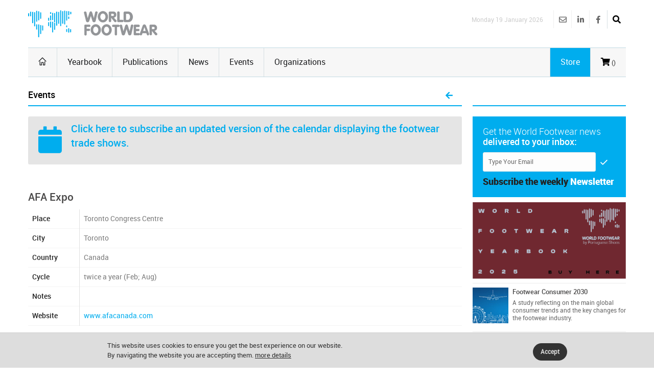

--- FILE ---
content_type: text/html
request_url: https://www.worldfootwear.com/events/afa-expo-toronto-canada/4016.html
body_size: 25525
content:
<!DOCTYPE html><!--[if (gte IE 10)|!(IE)]><!--><html xmlns="http://www.w3.org/1999/xhtml" lang="en-US"><!--<![endif]--><head><meta charset="utf-8"><title> AFA Expo - Aug 20-Aug 22, 2023 - Toronto/Canada </title><meta name="keywords" content="worldfootwear, world footwear,  events, AFA Expo, Toronto, Canada" /><meta name="description" content="Aug 20, 2023 AFA Expo Toronto, Canada" /><meta name="robots" content="index, follow" /><meta name="author"  content="World Footwear" /><meta name="copyright" content="Copyright | World Footwear" /><meta name="developer" content="http://www.saltoalto.pt" /><meta name="viewport" content="width=device-width, initial-scale=1, maximum-scale=1" /><link rel="stylesheet" type="text/css" href="/css/jquery.fancybox.css"/><link rel="stylesheet" type="text/css" href="/css/style.css"/><link rel="stylesheet" type="text/css" href="/css/icons.css" media="screen" /><link rel="stylesheet" type="text/css" href="/css/responsive.css" media="screen" /><link rel="stylesheet" type="text/css" href="/css/saltoalto.css" /><link rel="stylesheet" type="text/css" href="/css/notifino.css" /><link rel="stylesheet" type="text/css" href="/css/w3.css" /><link rel="stylesheet" type="text/css" href="/css/fontawesome.css" /><link rel="stylesheet" type="text/css" href="/css/solid.css" /><link rel="stylesheet" type="text/css" href="/css/brands.css" /><link rel="stylesheet" type="text/css" href="/css/regular.css" /><link href="/media/images/favicon/favicon.ico" type="image/x-icon" rel="shortcut icon"/><link href="https://www.worldfootwear.com/media/images/favicon/favicon.ico" type="image/x-icon" rel="shortcut icon"/><script  async defer src="/js/saltoalto.js"></script>

<!-- Google tag (gtag.js) -->
<script async src="https://www.googletagmanager.com/gtag/js?id=G-QT64CZPCN5"></script>
<script>
  window.dataLayer = window.dataLayer || [];
  function gtag(){dataLayer.push(arguments);}
  gtag('js', new Date());

  gtag('config', 'G-QT64CZPCN5');
</script>
<!-- Google Tag Manager -->
<script>(function(w,d,s,l,i){w[l]=w[l]||[];w[l].push({'gtm.start':
new Date().getTime(),event:'gtm.js'});var f=d.getElementsByTagName(s)[0],
j=d.createElement(s),dl=l!='dataLayer'?'&l='+l:'';j.async=true;j.src=
'https://www.googletagmanager.com/gtm.js?id='+i+dl;f.parentNode.insertBefore(j,f);
})(window,document,'script','dataLayer','GTM-T3ZH9H');</script>
<!-- End Google Tag Manager --></head><body><!-- Google Tag Manager (noscript) -->
<noscript><iframe src="https://www.googletagmanager.com/ns.html?id=GTM-T3ZH9H"
height="0" width="0" style="display:none;visibility:hidden"></iframe></noscript>
<!-- End Google Tag Manager (noscript) -->


<script type="text/javascript">
function back_page(){
	window.history.back();
}	


</script>

<!-- Este script é necessário para a barra de pesquisa-->
<script type="text/javascript" src="/js/jquery.min.js"></script>

<div id="logo_smartphone"><a href="https://www.worldfootwear.com"><img src="/media/images/logos/logo_wf_mobile.png" alt="World Footwear"></a></div>
<!-- /logo smartphone -->
<div id="layout" class="full">
<div class="row clearfix">

</div>

<header id="header">


    
  <div class="b_head" style="clear:left;">
    <div class="row clearfix">
      <div class="logo"><a href="https://www.worldfootwear.com"><img src="/media/images/logos/logo.png" alt="World Footwear" title="World Footwear"></a></div>
      <div class="right_bar">
	<div class="social social_head">
	
    
    
    <div class="search">
     <div class="search_icon"><i class="fas fa-search bottomtip"></i></div>
      <div class="s_form">
        <form action="https://www.worldfootwear.com/search.asp" id="search" method="get">
          <input id="inputhead" name="search" type="text" onfocus="if (this.value=='Start Searching...') this.value = '';" onblur="if (this.value=='') this.value = 'Start Searching...';" value="Start Searching..." placeholder="Start Searching ...">
        <button class="button-submit-search" type="submit" style="background:none"><i class="fas fa-search fa-2x"></i></button>
      </form>
    </div>
  </div>
    
    
    
    
		<a href="https://www.facebook.com/worldfootwear" target="_blank" class="bottomtip" title="Facebook | World Footwear"><i class="fab fa-facebook-f"></i></a>
		
		<a href="https://www.linkedin.com/company/world-footwear" target="_blank" class="bottomtip" title="Linkedin | World Footwear"><i class="fab fa-linkedin-in"></i></a>
		
		<a href="https://www.worldfootwear.com/world-footwear-newsletter.html" class="bottomtip" title="Newsletter | World Footwear"><i class="far fa-envelope"></i></a>
		<br>
 	
 	</div>
 	
 	
 	<span id="date_time">Monday 19 January 2026</span>
 	
 	
 	<!-- /date -->
</div> </div>
  </div>
  
  <div class="row clearfix">
    <div class="sticky_true">
      <div class="c_head clearfix"> <nav>
  <ul class="sf-menu">
    <li class="current colordefault home_class"><a href="https://www.worldfootwear.com"><i class="icon-home"></i></a></li>
    <li class="color3"><a href="/yearbook.html">Yearbook</a></li>
    <li class="color3"><a href="/publications.html" class="random_post bottomtip colorpublications">Publications</a>  </li>    
    <li class="color3" id="news"><a href="https://www.worldfootwear.com/news/world-footwear-news.html">News</a></li>
    <li class="color3"><a href="/events.html">Events</a></li>
    <li class="color3 border-right-none"><a href="/organizations.html">Organizations</a></li>
	  <li class="color3 hide-desktop"><a href="/store.html">Store</a></li>
  </ul>
  <!-- /menu --></nav>
<!-- /nav --> 

 <div class="right_icons">

	
	 
	
   
   <a href="/showcart.html"> <i class="fas fa-shopping-cart"></i><span class="shoppingcardnumber">
 ()</span></a>
    
   
	 
     <a class="random_post bottomtip colorstore hide-mobile" href="/store.html"><span class="label-store">Store</span></a>
	  <a class="random_post bottomtip hide-desktop" href="/search"><span class="label-store"><i class="fas fa-search bottomtip"></i></span></a>
 	      
   <!--LINK QUANDO LOGADO-->
   
   
     
   
   
    
</div>
<!-- /right icons --> </div>
     </div>
    </div>
 </header>

 
<div class="page-content">
	<div class="row clearfix">
    	<div class="grid_9 alpha mt-mobile">
<div class="grid_12 alpha posts">

<div class="title colordefault">
<a name="list_events" id="list_events"></a>
	<h4>Events</h4><a href="javascript:back_page();" class="cart" title="Back to Events list"><i class="fa fa-arrow-left" aria-hidden="true"></i></a></div>


<div class="ads_widget clearfix mb30">
   <ul class="small_posts banner-content">
     <li class="clearfix">
     
     	         
        
     
     
	<a class="s_thumb height" href="https://www.worldfootwear.com/advertising/?t=world-footwear-public-calendar&id=89" rel="nofollow" target="_blank"><i class="fa fa-calendar banner-calendar" aria-hidden="true"></i> </a>
                									
         <h2 class="title-banner-calendar">
		 <a href="https://www.worldfootwear.com/advertising/?t=world-footwear-public-calendar&id=89" style="color:#00adee" target="_blank" onclick="ga('send', 'event', 'link', 'click', 'Events Pag advertising 89');"><a href=" 	  http://www.worldfootwear.com/advertising/?id=89" title="" target="_blank">Click here</a> to subscribe an updated version of the calendar displaying the footwear trade shows.<br></a></h2>
         
		    
         
       </li>
   </ul>
</div>

<div><h1>AFA Expo  </h1><table width="100%" cellpadding="0" cellspacing="0" class="table"> <tr><td width="100" class="bb"><strong>Place</strong></td><td class="bb"><div> Toronto Congress Centre </div></td></tr><tr><td class="bb"><strong>City</strong></td><td class="bb">Toronto </td></tr><tr><td class="bb"><strong>Country</strong></td><td class="bb">Canada </td></tr></table><table width="100%" cellpadding="0" cellspacing="0" class="table"> <tr><td width="100" class="bb"><strong>Cycle</strong></td><td class="bb">  twice a year (Feb; Aug) </td></tr><tr> <td class="bb"><strong>Notes</strong></td> <td class="bb"> <div><br></div> </td></tr><tr><td class="bb" width="100"><strong>Website</strong></td><td class="bb"><a href="http://www.afacanada.com " target="_blank" class="color-blue">www.afacanada.com</a></td></tr></table></div><br /><br /><h2 class="title colordefault">Next editions </h2><ul class="small_posts">

    
    
	 <li class="clearfix">
			           
			<a href="/media/events/icalendar/ical5311.ics" target="_blank" class="s_thumb"><i class="fa fa-calendar color-blue" aria-hidden="true"></i></a>
          
          <span class="color-blue">Feb 8-Feb 10, 2026</span> <span class="mii">AFA Expo </span></p>

	<div class="mti_i"></div><span><br></span>
	    </li>
    
    
            <script type="application/ld+json">
        {
        "@context": "http://schema.org",
      "@type" : "Event",
      "name" : "AFA Expo",
      "startDate" : "2026-02-08",
      "endDate" : "2026-02-10",
	  "eventStatus": "EventScheduled",
	    "description" : "AFA Expo | Feb 8-Feb 10, 2026 |  ",
	  "image": "https://www.worldfootwear.com/media/images/logos/logo.png",
	  "url": "https://www.worldfootwear.com/events/afa-expo_canada_feb_8_2026/5311.html",
      "location" : {
        "@type" : "Place",
        "sameAs" : "https://www.worldfootwear.com/events/afa-expo_canada_feb_8_2026/5311.html",
        "name" : "AFA Expo",
        "address" : {
          "@type" : "PostalAddress",
          "streetAddress" : "Toronto Congress Centre",
          "addressLocality" : "",
          "addressRegion" : "",
          "postalCode" : "" }

      }
	}
    </script>
    
    
    

    
    
	 <li class="clearfix">
			           
			<a href="/media/events/icalendar/ical5312.ics" target="_blank" class="s_thumb"><i class="fa fa-calendar color-blue" aria-hidden="true"></i></a>
          
          <span class="color-blue">Aug 11-Aug 13, 2026</span> <span class="mii">AFA Expo </span></p>

	<div class="mti_i"></div><span><br></span>
	    </li>
    
    
            <script type="application/ld+json">
        {
        "@context": "http://schema.org",
      "@type" : "Event",
      "name" : "AFA Expo",
      "startDate" : "2026-08-11",
      "endDate" : "2026-08-13",
	  "eventStatus": "EventScheduled",
	    "description" : "AFA Expo | Aug 11-Aug 13, 2026 |  ",
	  "image": "https://www.worldfootwear.com/media/images/logos/logo.png",
	  "url": "https://www.worldfootwear.com/events/afa-expo_canada_aug_11_2026/5312.html",
      "location" : {
        "@type" : "Place",
        "sameAs" : "https://www.worldfootwear.com/events/afa-expo_canada_aug_11_2026/5312.html",
        "name" : "AFA Expo",
        "address" : {
          "@type" : "PostalAddress",
          "streetAddress" : "Toronto Congress Centre",
          "addressLocality" : "",
          "addressRegion" : "",
          "postalCode" : "" }

      }
	}
    </script>
    
    
    
	</ul>
    
    
    <div class="clear"></div>
	<ul class="small_posts"><h2 class="title colordefault">Previous editions</h2><li class="clearfix"><span class="s_thumb color-blue" href="https://www.worldfootwear.com/events/afa-expo_canada_aug_11_2026/5312.html"> Aug 12-Aug 14, 2025</span><span>AFA Expo </span><li class="clearfix"><span class="s_thumb color-blue" href="https://www.worldfootwear.com/events/afa-expo_canada_aug_11_2026/5312.html"> Jan 28-Jan 30, 2025</span><span>AFA Expo </span><li class="clearfix"><span class="s_thumb color-blue" href="https://www.worldfootwear.com/events/afa-expo_canada_aug_11_2026/5312.html"> Aug 18-Aug 20, 2024</span><span>AFA Expo </span><li class="clearfix"><span class="s_thumb color-blue" href="https://www.worldfootwear.com/events/afa-expo_canada_aug_11_2026/5312.html"> Feb 11-Feb 13, 2024</span><span>AFA Expo </span><li class="clearfix"><span class="s_thumb color-blue" href="https://www.worldfootwear.com/events/afa-expo_canada_aug_11_2026/5312.html"> Aug 20-Aug 22, 2023</span><span>AFA Expo </span></ul><div class="clear"></div><br /><ul class="small_posts clearfix"><h2 class="title colordefault">Related Organizations</h2><li class="clearfix"><div class="blue-arrow"><i class="fa fa-angle-right color-blue" style="font-size:18px" aria-hidden="true" ></i></div><h3><a href="https://www.worldfootwear.com/organizations/montreal-leather-craft-centre/735.html">  Montreal Leather Craft Centre</a></h3></li><li class="clearfix"><div class="blue-arrow"><i class="fa fa-angle-right color-blue" style="font-size:18px" aria-hidden="true" ></i></div><h3><a href="https://www.worldfootwear.com/organizations/llha-luggage-leathergoods-handbags-accessories-association-of-canada/628.html">  LLHA - Luggage, Leathergoods, Handbags & Accessories Association of Canada</a></h3></li><li class="clearfix"><div class="blue-arrow"><i class="fa fa-angle-right color-blue" style="font-size:18px" aria-hidden="true" ></i></div><h3><a href="https://www.worldfootwear.com/organizations/retail-council-of-canada/530.html">  Retail Council of Canada</a></h3></li><li class="clearfix"><div class="blue-arrow"><i class="fa fa-angle-right color-blue" style="font-size:18px" aria-hidden="true" ></i></div><h3><a href="https://www.worldfootwear.com/organizations/twoten-foundation-of-canada-/529.html">  Two/Ten Foundation of Canada  </a></h3></li><li class="clearfix"><div class="blue-arrow"><i class="fa fa-angle-right color-blue" style="font-size:18px" aria-hidden="true" ></i></div><h3><a href="https://www.worldfootwear.com/organizations/bata-shoe-museum/428.html">  Bata Shoe Museum</a></h3></li><li class="clearfix"><div class="blue-arrow"><i class="fa fa-angle-right color-blue" style="font-size:18px" aria-hidden="true" ></i></div><h3><a href="https://www.worldfootwear.com/organizations/western-canadian-shoe-association/339.html">  Western Canadian Shoe Association</a></h3></li><li class="clearfix"><div class="blue-arrow"><i class="fa fa-angle-right color-blue" style="font-size:18px" aria-hidden="true" ></i></div><h3><a href="https://www.worldfootwear.com/organizations/smac-shoe-manufacturers-association-of-canada/338.html">  SMAC - Shoe Manufacturers Association of Canada</a></h3></li></ul>						

</div><!-- end grid9 -->
</div>

<div class="grid_3 omega alpha sidebar sidebar_a">
  <div class="widget omega alpha">
    <div class="title">
      <h4>&nbsp;</h4>
    </div>
  </div>


<div style="clear:both"></div>
<div class="widget newsletter">

<!--id="newsletters"-->

	<p>Get the World Footwear news<br><strong class="white">delivered to your inbox:</strong> </p>
		<form method="post"  action="https://www.worldfootwear.com/newsletter/subscribe/">
            <input type="hidden" name="url_retorno" value="https://www.worldfootwear.com/events.asp?t=afa-expo-toronto-canada&id=4016" />
    		<input type="hidden" name="tipo" value="s" />

			<input name="email" type="email" required class="newsletter-right-input" id="email" placeholder="Type Your Email" onfocus="if (this.value=='Type Your Email') this.value = '';" onblur="if (this.value=='') this.value = 'Type Your Email';" value="Type Your Email">
			<button class="button" type="submit"><i class="icon-checkmark"></i></button>
		</form>
    
    <p class="mti"><strong class="txttop">Subscribe the  weekly</strong> <strong class="txtbottom">Newsletter</strong></p>
</div>
<!-- /widget -->	

<div class="widget">
     <div class="ads_widget clearfix">
          <ul class="small_posts">


<li class="pb clearfix">

<a href="https://www.worldfootwear.com/advertising/?t=banner-world-footwear-2025-buy-here&id=281" target="_blank" title="Banner World Footwear 2025 Buy Here"><img src="/media/advertising/WF_281.png" alt="Banner World Footwear 2025 Buy Here" width="300"/></a>
	<li>
	

<li class="pb clearfix">

<a class="s_thumb" href="https://www.worldfootwear.com/advertising/?t=footwear-consumer-2030&id=90" target="_blank" title="Footwear Consumer 2030"><img width="70" height="70" src="/media/advertising/WF_90.jpg" alt="Footwear Consumer 2030"></a><h3><a href="https://www.worldfootwear.com/advertising/?t=footwear-consumer-2030&id=90" target="_blank">Footwear Consumer 2030</a></h3><p class="wfevents-decription">A study reflecting on the main global consumer trends and the key changes for the footwear industry.<br></p>
	<li>
	

<li class="pb clearfix">

<a class="s_thumb" href="https://www.worldfootwear.com/advertising/?t=world-footwear-public-calendar&id=89" target="_blank" title="World Footwear Public Calendar"><img width="70" height="70" src="/media/advertising/WF_89.jpg" alt="World Footwear Public Calendar"></a><h3><a href="https://www.worldfootwear.com/advertising/?t=world-footwear-public-calendar&id=89" target="_blank">World Footwear Public Calendar</a></h3><p class="wfevents-decription"><a href=" 	  http://www.worldfootwear.com/advertising/?id=89" title="" target="_blank">Click here</a> to subscribe an updated version of the calendar displaying the footwear trade shows.<br></p>
	<li>
	

<li class="pb clearfix">

<a href="https://www.worldfootwear.com/advertising/?t=portuguese-shoes-2023&id=218" target="_blank" title="Portuguese Shoes 2023"><img src="/media/advertising/WF_218.jpg" alt="Portuguese Shoes 2023" width="300"/></a>
	<li>
	
		<li class="pb clearfix">

        <a href="https://www.worldfootwear.com/advertising/?t=euro-shoes-2024-2025-fourth-banner&id=286" target="_blank"><img src="/media/advertising/WF_286.png" alt="Euro Shoes 2024-2025 Fourth Banner" width="300"/></a>      
    	<li>
	 
    
</ul>
						</div>
                   </div><!-- /widget -->

<div class="widget">
  <h1 style="display:none">Next Events</h1>
  <div class="title titulo_blocos">Next Events</div>
  <div class="small_slider_hots owl-carousel owl-theme" style="border:0;">
    
    <div class="item clearfix">
      <ul class="small_posts">
        
      
      <script type="application/ld+json">
      {
      "@context": "http://schema.org",
      "@type" : "Event",
      "name" : "Preview Women",
      "startDate" : "2026-01-19",
      "endDate" : "2026-01-19",
      "description" : "Preview Women | Jan 19-Jan 19, 2026 | Nieuwegein - Netherlands ",
	  "image": "https://www.worldfootwear.com/media/images/logos/logo.png",
	  "url": "https://www.worldfootwear.com/events/preview-women-netherlands-jan-19-2026/5323.html",
      "location" : {
        "@type" : "Place",
        "sameAs" : "https://www.worldfootwear.com/events/preview-women-netherlands-jan-19-2026/5323.html",
        "name" : "Preview Women",
        "address" : {
          "@type" : "PostalAddress",
          "streetAddress" : "Toronto Congress Centre",
          "addressLocality" : "",
          "addressRegion" : "",
          "postalCode" : "" }
      }
	}
    </script>
        <li class="clearfix">
          <a class="s_thumb" href="https://www.worldfootwear.com/events/preview-women-netherlands-jan-19-2026/5323.html" onclick="ga('send', 'event', 'Cliques numa Feira','Click', 'preview-women-netherlands-jan-19-2026 ID_5323');">
            <div class="calendar_day_events">Jan
              <div class="days">19</div>
            </div>
          </a>
          <div style="line-height:15px" class="meta mb">Jan 19-Jan 19, 2026 | Nieuwegein - Netherlands</div>
          <h3>
            <a href="https://www.worldfootwear.com/events/preview-women-netherlands-jan-19-2026/5323.html" onclick="ga('send', 'event', 'Cliques numa Feira','Click', 'preview-women-netherlands-jan-19-2026 ID_5323');">Preview Women</a>
          </h3>
        </li>
        
      
      <script type="application/ld+json">
      {
      "@context": "http://schema.org",
      "@type" : "Event",
      "name" : "Texworld New York City",
      "startDate" : "2026-01-20",
      "endDate" : "2026-01-22",
      "description" : "Texworld New York City | Jan 20-Jan 22, 2026 | New York City - United States  ",
	  "image": "https://www.worldfootwear.com/media/images/logos/logo.png",
	  "url": "https://www.worldfootwear.com/events/texworld-new-york-city-united-states-jan-20-2026/5529.html",
      "location" : {
        "@type" : "Place",
        "sameAs" : "https://www.worldfootwear.com/events/texworld-new-york-city-united-states-jan-20-2026/5529.html",
        "name" : "Texworld New York City",
        "address" : {
          "@type" : "PostalAddress",
          "streetAddress" : "Toronto Congress Centre",
          "addressLocality" : "",
          "addressRegion" : "",
          "postalCode" : "" }
      }
	}
    </script>
        <li class="clearfix">
          <a class="s_thumb" href="https://www.worldfootwear.com/events/texworld-new-york-city-united-states-jan-20-2026/5529.html" onclick="ga('send', 'event', 'Cliques numa Feira','Click', 'texworld-new-york-city-united-states-jan-20-2026 ID_5529');">
            <div class="calendar_day_events">Jan
              <div class="days">20</div>
            </div>
          </a>
          <div style="line-height:15px" class="meta mb">Jan 20-Jan 22, 2026 | New York City - United States </div>
          <h3>
            <a href="https://www.worldfootwear.com/events/texworld-new-york-city-united-states-jan-20-2026/5529.html" onclick="ga('send', 'event', 'Cliques numa Feira','Click', 'texworld-new-york-city-united-states-jan-20-2026 ID_5529');">Texworld New York City</a>
          </h3>
        </li>
        
      
      <script type="application/ld+json">
      {
      "@context": "http://schema.org",
      "@type" : "Event",
      "name" : "Leather & Shoes",
      "startDate" : "2026-01-20",
      "endDate" : "2026-01-23",
      "description" : "Leather & Shoes | Jan 20-Jan 23, 2026 | Kiev - Ukraine ",
	  "image": "https://www.worldfootwear.com/media/images/logos/logo.png",
	  "url": "https://www.worldfootwear.com/events/leather-shoes-ukraine-jan-20-2026/5395.html",
      "location" : {
        "@type" : "Place",
        "sameAs" : "https://www.worldfootwear.com/events/leather-shoes-ukraine-jan-20-2026/5395.html",
        "name" : "Leather & Shoes",
        "address" : {
          "@type" : "PostalAddress",
          "streetAddress" : "Toronto Congress Centre",
          "addressLocality" : "",
          "addressRegion" : "",
          "postalCode" : "" }
      }
	}
    </script>
        <li class="clearfix">
          <a class="s_thumb" href="https://www.worldfootwear.com/events/leather-shoes-ukraine-jan-20-2026/5395.html" onclick="ga('send', 'event', 'Cliques numa Feira','Click', 'leather-shoes-ukraine-jan-20-2026 ID_5395');">
            <div class="calendar_day_events">Jan
              <div class="days">20</div>
            </div>
          </a>
          <div style="line-height:15px" class="meta mb">Jan 20-Jan 23, 2026 | Kiev - Ukraine</div>
          <h3>
            <a href="https://www.worldfootwear.com/events/leather-shoes-ukraine-jan-20-2026/5395.html" onclick="ga('send', 'event', 'Cliques numa Feira','Click', 'leather-shoes-ukraine-jan-20-2026 ID_5395');">Leather & Shoes</a>
          </h3>
        </li>
        
      
      <script type="application/ld+json">
      {
      "@context": "http://schema.org",
      "@type" : "Event",
      "name" : "Midwest Buy Mart",
      "startDate" : "2026-01-20",
      "endDate" : "2026-01-21",
      "description" : "Midwest Buy Mart | Jan 20-Jan 21, 2026 | Saskatoon - Canada ",
	  "image": "https://www.worldfootwear.com/media/images/logos/logo.png",
	  "url": "https://www.worldfootwear.com/events/midwest-buy-mart-canada-jan-20-2026/5474.html",
      "location" : {
        "@type" : "Place",
        "sameAs" : "https://www.worldfootwear.com/events/midwest-buy-mart-canada-jan-20-2026/5474.html",
        "name" : "Midwest Buy Mart",
        "address" : {
          "@type" : "PostalAddress",
          "streetAddress" : "Toronto Congress Centre",
          "addressLocality" : "",
          "addressRegion" : "",
          "postalCode" : "" }
      }
	}
    </script>
        <li class="clearfix">
          <a class="s_thumb" href="https://www.worldfootwear.com/events/midwest-buy-mart-canada-jan-20-2026/5474.html" onclick="ga('send', 'event', 'Cliques numa Feira','Click', 'midwest-buy-mart-canada-jan-20-2026 ID_5474');">
            <div class="calendar_day_events">Jan
              <div class="days">20</div>
            </div>
          </a>
          <div style="line-height:15px" class="meta mb">Jan 20-Jan 21, 2026 | Saskatoon - Canada</div>
          <h3>
            <a href="https://www.worldfootwear.com/events/midwest-buy-mart-canada-jan-20-2026/5474.html" onclick="ga('send', 'event', 'Cliques numa Feira','Click', 'midwest-buy-mart-canada-jan-20-2026 ID_5474');">Midwest Buy Mart</a>
          </h3>
        </li>
        
      </ul>
    </div>
    
    <div class="item clearfix">
      <ul class="small_posts">
        
      
      <script type="application/ld+json">
      {
      "@context": "http://schema.org",
      "@type" : "Event",
      "name" : "Lineapelle London",
      "startDate" : "2026-01-20",
      "endDate" : "2026-01-20",
      "description" : "Lineapelle London | Jan 20-Jan 20, 2026 | London - United Kingdom ",
	  "image": "https://www.worldfootwear.com/media/images/logos/logo.png",
	  "url": "https://www.worldfootwear.com/events/lineapelle-london-united-kingdom-jan-20-2026/5468.html",
      "location" : {
        "@type" : "Place",
        "sameAs" : "https://www.worldfootwear.com/events/lineapelle-london-united-kingdom-jan-20-2026/5468.html",
        "name" : "Lineapelle London",
        "address" : {
          "@type" : "PostalAddress",
          "streetAddress" : "Toronto Congress Centre",
          "addressLocality" : "",
          "addressRegion" : "",
          "postalCode" : "" }
      }
	}
    </script>
        <li class="clearfix">
          <a class="s_thumb" href="https://www.worldfootwear.com/events/lineapelle-london-united-kingdom-jan-20-2026/5468.html" onclick="ga('send', 'event', 'Cliques numa Feira','Click', 'lineapelle-london-united-kingdom-jan-20-2026 ID_5468');">
            <div class="calendar_day_events">Jan
              <div class="days">20</div>
            </div>
          </a>
          <div style="line-height:15px" class="meta mb">Jan 20-Jan 20, 2026 | London - United Kingdom</div>
          <h3>
            <a href="https://www.worldfootwear.com/events/lineapelle-london-united-kingdom-jan-20-2026/5468.html" onclick="ga('send', 'event', 'Cliques numa Feira','Click', 'lineapelle-london-united-kingdom-jan-20-2026 ID_5468');">Lineapelle London</a>
          </h3>
        </li>
        
      
      <script type="application/ld+json">
      {
      "@context": "http://schema.org",
      "@type" : "Event",
      "name" : "Dallas Apparel & Accessories Market",
      "startDate" : "2026-01-20",
      "endDate" : "2026-01-23",
      "description" : "Dallas Apparel & Accessories Market | Jan 20-Jan 23, 2026 | Dallas - United States  ",
	  "image": "https://www.worldfootwear.com/media/images/logos/logo.png",
	  "url": "https://www.worldfootwear.com/events/dallas-apparel-accessories-market-united-states-jan-20-2026/4938.html",
      "location" : {
        "@type" : "Place",
        "sameAs" : "https://www.worldfootwear.com/events/dallas-apparel-accessories-market-united-states-jan-20-2026/4938.html",
        "name" : "Dallas Apparel & Accessories Market",
        "address" : {
          "@type" : "PostalAddress",
          "streetAddress" : "Toronto Congress Centre",
          "addressLocality" : "",
          "addressRegion" : "",
          "postalCode" : "" }
      }
	}
    </script>
        <li class="clearfix">
          <a class="s_thumb" href="https://www.worldfootwear.com/events/dallas-apparel-accessories-market-united-states-jan-20-2026/4938.html" onclick="ga('send', 'event', 'Cliques numa Feira','Click', 'dallas-apparel-accessories-market-united-states-jan-20-2026 ID_4938');">
            <div class="calendar_day_events">Jan
              <div class="days">20</div>
            </div>
          </a>
          <div style="line-height:15px" class="meta mb">Jan 20-Jan 23, 2026 | Dallas - United States </div>
          <h3>
            <a href="https://www.worldfootwear.com/events/dallas-apparel-accessories-market-united-states-jan-20-2026/4938.html" onclick="ga('send', 'event', 'Cliques numa Feira','Click', 'dallas-apparel-accessories-market-united-states-jan-20-2026 ID_4938');">Dallas Apparel & Accessories Market</a>
          </h3>
        </li>
        
      
      <script type="application/ld+json">
      {
      "@context": "http://schema.org",
      "@type" : "Event",
      "name" : "Pitti Immagine Bimbo",
      "startDate" : "2026-01-21",
      "endDate" : "2026-01-22",
      "description" : "Pitti Immagine Bimbo | Jan 21-Jan 22, 2026 | Florence - Italy ",
	  "image": "https://www.worldfootwear.com/media/images/logos/logo.png",
	  "url": "https://www.worldfootwear.com/events/pitti-immagine-bimbo-italy-jan-21-2026/5441.html",
      "location" : {
        "@type" : "Place",
        "sameAs" : "https://www.worldfootwear.com/events/pitti-immagine-bimbo-italy-jan-21-2026/5441.html",
        "name" : "Pitti Immagine Bimbo",
        "address" : {
          "@type" : "PostalAddress",
          "streetAddress" : "Toronto Congress Centre",
          "addressLocality" : "",
          "addressRegion" : "",
          "postalCode" : "" }
      }
	}
    </script>
        <li class="clearfix">
          <a class="s_thumb" href="https://www.worldfootwear.com/events/pitti-immagine-bimbo-italy-jan-21-2026/5441.html" onclick="ga('send', 'event', 'Cliques numa Feira','Click', 'pitti-immagine-bimbo-italy-jan-21-2026 ID_5441');">
            <div class="calendar_day_events">Jan
              <div class="days">21</div>
            </div>
          </a>
          <div style="line-height:15px" class="meta mb">Jan 21-Jan 22, 2026 | Florence - Italy</div>
          <h3>
            <a href="https://www.worldfootwear.com/events/pitti-immagine-bimbo-italy-jan-21-2026/5441.html" onclick="ga('send', 'event', 'Cliques numa Feira','Click', 'pitti-immagine-bimbo-italy-jan-21-2026 ID_5441');">Pitti Immagine Bimbo</a>
          </h3>
        </li>
        
      
      <script type="application/ld+json">
      {
      "@context": "http://schema.org",
      "@type" : "Event",
      "name" : "Denver International Western/English Apparel & Equipment",
      "startDate" : "2026-01-21",
      "endDate" : "2026-01-24",
      "description" : "Denver International Western/English Apparel & Equipment | Jan 21-Jan 24, 2026 | Denver - United States  ",
	  "image": "https://www.worldfootwear.com/media/images/logos/logo.png",
	  "url": "https://www.worldfootwear.com/events/denver-international-westernenglish-apparel-equipment-united-states-jan-21-2026/5462.html",
      "location" : {
        "@type" : "Place",
        "sameAs" : "https://www.worldfootwear.com/events/denver-international-westernenglish-apparel-equipment-united-states-jan-21-2026/5462.html",
        "name" : "Denver International Western/English Apparel & Equipment",
        "address" : {
          "@type" : "PostalAddress",
          "streetAddress" : "Toronto Congress Centre",
          "addressLocality" : "",
          "addressRegion" : "",
          "postalCode" : "" }
      }
	}
    </script>
        <li class="clearfix">
          <a class="s_thumb" href="https://www.worldfootwear.com/events/denver-international-westernenglish-apparel-equipment-united-states-jan-21-2026/5462.html" onclick="ga('send', 'event', 'Cliques numa Feira','Click', 'denver-international-westernenglish-apparel-equipment-united-states-jan-21-2026 ID_5462');">
            <div class="calendar_day_events">Jan
              <div class="days">21</div>
            </div>
          </a>
          <div style="line-height:15px" class="meta mb">Jan 21-Jan 24, 2026 | Denver - United States </div>
          <h3>
            <a href="https://www.worldfootwear.com/events/denver-international-westernenglish-apparel-equipment-united-states-jan-21-2026/5462.html" onclick="ga('send', 'event', 'Cliques numa Feira','Click', 'denver-international-westernenglish-apparel-equipment-united-states-jan-21-2026 ID_5462');">Denver International Western/English Apparel & Equipment</a>
          </h3>
        </li>
        
      </ul>
    </div>
    
    <div class="item clearfix">
      <ul class="small_posts">
        
      
      <script type="application/ld+json">
      {
      "@context": "http://schema.org",
      "@type" : "Event",
      "name" : "Pitti Immagine Filati",
      "startDate" : "2026-01-21",
      "endDate" : "2026-01-23",
      "description" : "Pitti Immagine Filati | Jan 21-Jan 23, 2026 | Florence - Italy ",
	  "image": "https://www.worldfootwear.com/media/images/logos/logo.png",
	  "url": "https://www.worldfootwear.com/events/pitti-immagine-filati-italy-jan-21-2026/5443.html",
      "location" : {
        "@type" : "Place",
        "sameAs" : "https://www.worldfootwear.com/events/pitti-immagine-filati-italy-jan-21-2026/5443.html",
        "name" : "Pitti Immagine Filati",
        "address" : {
          "@type" : "PostalAddress",
          "streetAddress" : "Toronto Congress Centre",
          "addressLocality" : "",
          "addressRegion" : "",
          "postalCode" : "" }
      }
	}
    </script>
        <li class="clearfix">
          <a class="s_thumb" href="https://www.worldfootwear.com/events/pitti-immagine-filati-italy-jan-21-2026/5443.html" onclick="ga('send', 'event', 'Cliques numa Feira','Click', 'pitti-immagine-filati-italy-jan-21-2026 ID_5443');">
            <div class="calendar_day_events">Jan
              <div class="days">21</div>
            </div>
          </a>
          <div style="line-height:15px" class="meta mb">Jan 21-Jan 23, 2026 | Florence - Italy</div>
          <h3>
            <a href="https://www.worldfootwear.com/events/pitti-immagine-filati-italy-jan-21-2026/5443.html" onclick="ga('send', 'event', 'Cliques numa Feira','Click', 'pitti-immagine-filati-italy-jan-21-2026 ID_5443');">Pitti Immagine Filati</a>
          </h3>
        </li>
        
      
      <script type="application/ld+json">
      {
      "@context": "http://schema.org",
      "@type" : "Event",
      "name" : "WESA Trade Shows",
      "startDate" : "2026-01-21",
      "endDate" : "2026-01-24",
      "description" : "WESA Trade Shows | Jan 21-Jan 24, 2026 | Colorado - United States  ",
	  "image": "https://www.worldfootwear.com/media/images/logos/logo.png",
	  "url": "https://www.worldfootwear.com/events/wesa-trade-shows-united-states-jan-21-2026/5183.html",
      "location" : {
        "@type" : "Place",
        "sameAs" : "https://www.worldfootwear.com/events/wesa-trade-shows-united-states-jan-21-2026/5183.html",
        "name" : "WESA Trade Shows",
        "address" : {
          "@type" : "PostalAddress",
          "streetAddress" : "Toronto Congress Centre",
          "addressLocality" : "",
          "addressRegion" : "",
          "postalCode" : "" }
      }
	}
    </script>
        <li class="clearfix">
          <a class="s_thumb" href="https://www.worldfootwear.com/events/wesa-trade-shows-united-states-jan-21-2026/5183.html" onclick="ga('send', 'event', 'Cliques numa Feira','Click', 'wesa-trade-shows-united-states-jan-21-2026 ID_5183');">
            <div class="calendar_day_events">Jan
              <div class="days">21</div>
            </div>
          </a>
          <div style="line-height:15px" class="meta mb">Jan 21-Jan 24, 2026 | Colorado - United States </div>
          <h3>
            <a href="https://www.worldfootwear.com/events/wesa-trade-shows-united-states-jan-21-2026/5183.html" onclick="ga('send', 'event', 'Cliques numa Feira','Click', 'wesa-trade-shows-united-states-jan-21-2026 ID_5183');">WESA Trade Shows</a>
          </h3>
        </li>
        
      
      <script type="application/ld+json">
      {
      "@context": "http://schema.org",
      "@type" : "Event",
      "name" : "Footwear India Expo",
      "startDate" : "2026-01-23",
      "endDate" : "2026-01-25",
      "description" : "Footwear India Expo | Jan 23-Jan 25, 2026 | Delhi - India ",
	  "image": "https://www.worldfootwear.com/media/images/logos/logo.png",
	  "url": "https://www.worldfootwear.com/events/footwear-india-expo-india-jan-23-2026/5503.html",
      "location" : {
        "@type" : "Place",
        "sameAs" : "https://www.worldfootwear.com/events/footwear-india-expo-india-jan-23-2026/5503.html",
        "name" : "Footwear India Expo",
        "address" : {
          "@type" : "PostalAddress",
          "streetAddress" : "Toronto Congress Centre",
          "addressLocality" : "",
          "addressRegion" : "",
          "postalCode" : "" }
      }
	}
    </script>
        <li class="clearfix">
          <a class="s_thumb" href="https://www.worldfootwear.com/events/footwear-india-expo-india-jan-23-2026/5503.html" onclick="ga('send', 'event', 'Cliques numa Feira','Click', 'footwear-india-expo-india-jan-23-2026 ID_5503');">
            <div class="calendar_day_events">Jan
              <div class="days">23</div>
            </div>
          </a>
          <div style="line-height:15px" class="meta mb">Jan 23-Jan 25, 2026 | Delhi - India</div>
          <h3>
            <a href="https://www.worldfootwear.com/events/footwear-india-expo-india-jan-23-2026/5503.html" onclick="ga('send', 'event', 'Cliques numa Feira','Click', 'footwear-india-expo-india-jan-23-2026 ID_5503');">Footwear India Expo</a>
          </h3>
        </li>
        
      
      <script type="application/ld+json">
      {
      "@context": "http://schema.org",
      "@type" : "Event",
      "name" : "Supreme W&M Düsseldorf",
      "startDate" : "2026-01-23",
      "endDate" : "2026-01-26",
      "description" : "Supreme W&M Düsseldorf | Jan 23-Jan 26, 2026 | Düsseldorf - Germany  ",
	  "image": "https://www.worldfootwear.com/media/images/logos/logo.png",
	  "url": "https://www.worldfootwear.com/events/supreme-wm-dusseldorf-germany-jan-23-2026/5464.html",
      "location" : {
        "@type" : "Place",
        "sameAs" : "https://www.worldfootwear.com/events/supreme-wm-dusseldorf-germany-jan-23-2026/5464.html",
        "name" : "Supreme W&M Düsseldorf",
        "address" : {
          "@type" : "PostalAddress",
          "streetAddress" : "Toronto Congress Centre",
          "addressLocality" : "",
          "addressRegion" : "",
          "postalCode" : "" }
      }
	}
    </script>
        <li class="clearfix">
          <a class="s_thumb" href="https://www.worldfootwear.com/events/supreme-wm-dusseldorf-germany-jan-23-2026/5464.html" onclick="ga('send', 'event', 'Cliques numa Feira','Click', 'supreme-wm-dusseldorf-germany-jan-23-2026 ID_5464');">
            <div class="calendar_day_events">Jan
              <div class="days">23</div>
            </div>
          </a>
          <div style="line-height:15px" class="meta mb">Jan 23-Jan 26, 2026 | Düsseldorf - Germany </div>
          <h3>
            <a href="https://www.worldfootwear.com/events/supreme-wm-dusseldorf-germany-jan-23-2026/5464.html" onclick="ga('send', 'event', 'Cliques numa Feira','Click', 'supreme-wm-dusseldorf-germany-jan-23-2026 ID_5464');">Supreme W&M Düsseldorf</a>
          </h3>
        </li>
        
      </ul>
    </div>
    
  </div>

</div>


<div class="widget">
<h1 style="display:none">Organizations</h1>
  <div class="title titulo_blocos">
    Organizations
  </div>
  <ul class="small_posts">
    
           <script type="application/ld+json">
    {
      "@context": "http://schema.org/",
      "@type": "Organization",
      "name": "Manufacturers Association of Israel - Textile & Fashion Industries Association",
      "url": "https://www.worldfootwear.com/organizations/manufacturers-association-of-israel-textile-fashion-industries-association/373.html"
    
    }
    </script>


    <li class="clearfix">
    
    <a class="s_thumb" href="https://www.worldfootwear.com/organizations/manufacturers-association-of-israel-textile-fashion-industries-association/373.html"><i class="fa fa-angle-right color-blue" aria-hidden="true"></i></a>
    
      <h3><a href="https://www.worldfootwear.com/organizations/manufacturers-association-of-israel-textile-fashion-industries-association/373.html">Manufacturers Association of Israel - Textile & Fashion Industries Association</a></h3>
      
    </li>
    
           <script type="application/ld+json">
    {
      "@context": "http://schema.org/",
      "@type": "Organization",
      "name": "FIT - Fashion Institute of Technology",
      "url": "https://www.worldfootwear.com/organizations/fit-fashion-institute-of-technology/597.html"
    
    }
    </script>


    <li class="clearfix">
    
    <a class="s_thumb" href="https://www.worldfootwear.com/organizations/fit-fashion-institute-of-technology/597.html"><i class="fa fa-angle-right color-blue" aria-hidden="true"></i></a>
    
      <h3><a href="https://www.worldfootwear.com/organizations/fit-fashion-institute-of-technology/597.html">FIT - Fashion Institute of Technology</a></h3>
      
    </li>
    
           <script type="application/ld+json">
    {
      "@context": "http://schema.org/",
      "@type": "Organization",
      "name": "INESCOP Footwear Technology Centre",
      "url": "https://www.worldfootwear.com/organizations/inescop-footwear-technology-centre/441.html"
    
    }
    </script>


    <li class="clearfix">
    
    <a class="s_thumb" href="https://www.worldfootwear.com/organizations/inescop-footwear-technology-centre/441.html"><i class="fa fa-angle-right color-blue" aria-hidden="true"></i></a>
    
      <h3><a href="https://www.worldfootwear.com/organizations/inescop-footwear-technology-centre/441.html">INESCOP Footwear Technology Centre</a></h3>
      
    </li>
    
           <script type="application/ld+json">
    {
      "@context": "http://schema.org/",
      "@type": "Organization",
      "name": "Rossimoda Footwear Museum",
      "url": "https://www.worldfootwear.com/organizations/rossimoda-footwear-museum/610.html"
    
    }
    </script>


    <li class="clearfix">
    
    <a class="s_thumb" href="https://www.worldfootwear.com/organizations/rossimoda-footwear-museum/610.html"><i class="fa fa-angle-right color-blue" aria-hidden="true"></i></a>
    
      <h3><a href="https://www.worldfootwear.com/organizations/rossimoda-footwear-museum/610.html">Rossimoda Footwear Museum</a></h3>
      
    </li>
    
           <script type="application/ld+json">
    {
      "@context": "http://schema.org/",
      "@type": "Organization",
      "name": "LFMEAB - Leathergoods & Footwear Manufacturers & Exports Association of Bangladesh",
      "url": "https://www.worldfootwear.com/organizations/lfmeab-leathergoods-footwear-manufacturers-exports-association-of-bangladesh/474.html"
    
    }
    </script>


    <li class="clearfix">
    
    <a class="s_thumb" href="https://www.worldfootwear.com/organizations/lfmeab-leathergoods-footwear-manufacturers-exports-association-of-bangladesh/474.html"><i class="fa fa-angle-right color-blue" aria-hidden="true"></i></a>
    
      <h3><a href="https://www.worldfootwear.com/organizations/lfmeab-leathergoods-footwear-manufacturers-exports-association-of-bangladesh/474.html">LFMEAB - Leathergoods & Footwear Manufacturers & Exports Association of Bangladesh</a></h3>
      
    </li>
    
  </ul>
</div>
<!-- widget -->



<div class="widget">
<h1 style="display:none">Media Partners</h1>
						<div class="title titulo_blocos">
						  Media Partners</div>
					  <ul class="media_parters small_posts">
							<li class="clearfix">
 
<a class="s_thumb" href="https://www.worldfootwear.com/advertising/?t=la-conceria&id=106" target="_blank"><img src="/media/advertising/WF_106.jpg" alt="La Conceria" width="300" /></a><h3 style="display:none">La Conceria</h3><a class="s_thumb" href="https://www.worldfootwear.com/advertising/?t=fotoshoe&id=31" target="_blank"><img src="/media/advertising/WF_31.png" alt="Fotoshoe" width="300" /></a><h3 style="display:none">Fotoshoe</h3><a class="s_thumb" href="https://www.worldfootwear.com/advertising/?t=shoe-intelligence&id=164" target="_blank"><img src="/media/advertising/WF_164.jpg" alt="Shoe Intelligence" width="300" /></a><h3 style="display:none">Shoe Intelligence</h3><a class="s_thumb" href="https://www.worldfootwear.com/advertising/?t=shoes-report&id=130" target="_blank"><img src="/media/advertising/WF_130.png" alt="Shoes Report" width="300" /></a><h3 style="display:none">Shoes Report</h3>
							</li>
							
					  </ul>
					</div><!-- /widget -->
 
</div>
<!-- /grid3 sidebar A -->  	</div><!-- /row -->
</div><!-- /end page content -->

</div>

<footer id="footer">
  <div class="row clearfix">
    <div class="grid_3 righter_">
      <div class="widget">
        <div class="title line-rodape">
          <h4 class="f16-footer">Follow us</h4>
        </div>
        <div class="social">
          <a href="https://www.facebook.com/worldfootwear" target="_blank" class="bottomtip f18" title="Facebook | World Footwear"><i class="fab fa-facebook-f"></i></a>
          <a href="https://www.linkedin.com/company/world-footwear" target="_blank" class="bottomtip f18" title="Linkedin | World Footwear"><i class="fab fa-linkedin-in"></i></a>
        </div>
      </div>
    </div>
    <div class="grid_3 righter_">
      <div class="widget">
        <div class="title line-rodape">
          <h4 class="f16-footer">Newsletter</h4>
        </div>
        <p>
          <a href="https://www.worldfootwear.com/newsletter/editions/">Get the World Footwear news</a>
          <br>
          <strong>delivered to your inbox</strong></p>
        <form method="post" action="https://www.worldfootwear.com/newsletter/subscribe/" name="form_footer">
          <input type="hidden" name="url_retorno" value="https://www.worldfootwear.com/events.asp?t=afa-expo-toronto-canada&id=4016" />
          <input class="newsletter-right-input" name="email" type="email" onfocus="if (this.value=='Type Your Email') this.value = '';" onblur="if (this.value=='') this.value = 'Type Your Email';" value="Type Your Email" placeholder="" required>
          <button class="button-black" type="submit"><i class="icon-checkmark"></i></button>
        </form>
        <p style="padding-top:5px;">Subscribe the Weekly <strong>Newsletter</strong></p>
      </div>
    </div>
    
    <div class="grid_3 lefter_ ">
      <div class="widget">
        <div class="title line-rodape">
          <h4 class="f16-footer">World Footwear</h4>
        </div>
        
        <a href="https://www.worldfootwear.com/about.html">
          <p>About</p>
        </a>
        
        <a href="https://www.worldfootwear.com/contacts.html">
          <p>Contacts</p>
        </a>
        
        <a href="https://www.worldfootwear.com/faqs.html">
          <p>FAQ´s</p>
        </a>
        
        <a href="https://www.worldfootwear.com/privacy-policy.html">
          <p>Privacy Policy </p>
        </a>
        
        <a href="https://www.worldfootwear.com/information-about-the-yearbook.html">
          <p>Information about the Yearbook </p>
        </a>
        
      </div>
    </div>
    
  </div>
  <div class="row footer_last">
    <div class="lefter mid logos"><img src="/media/images/logos/logos_wf.png" alt="#" usemap="#Map"></div>
    <div class="righter logos-financiadores"><img class="" src="/media/images/logos/financiadores_FAIST.png" alt="FAIST"></div>
  </div>
</footer>

<a href="#" class="back-to-top"></a>

<map name="Map" id="Map">  <area shape="rect" coords="2,-42,169,75" href="https://www.apiccaps.pt" target="_blank" style="text-decoration:none" /> </map>

<script src="/js/ipress.js"></script>
<script src="/js/custom.js"></script>
<script src="/js/owl.carousel.min.js"></script>

<!-- <script src="/siteplugins/fancybox3/jquery.min.js"></script>-->
<script src="/siteplugins/fancybox3/jquery.fancybox.min.js"></script>
<script src="/js/jquery.notifino.js"></script>


	

    <script>
	
	



    
    function setCookie(c_name, value, exhours)
    {
        var exdate = new Date();
        var c_value = escape(value) + ((exhours == null) ? "" : "; expires=" + exdate.toUTCString());
        console.log(c_value);
    
        exdate.setHours(exdate.getHours() + exhours);
    
        var c_value = escape(value) + ((exhours == null) ? "" : "; expires=" + exdate.toUTCString());
        console.log(c_value);
    
        document.cookie = c_name + "=" + c_value;
    }
    
   // p1 = "LOSFSDFSO##%K" + screen.availWidth;
	
    //setCookie("C00117WDW1",p1,2000);
	
	//function onload()
	//{
   var windowWidth = window.innerWidth;
  var windowHeight = window.innerHeight;
  
  var screenWidth = screen.width;
  var screenHeight = screen.height;
		//alert(windowWidth +" "+1024 );
		
	if (screenWidth != 1024) {
		
		//p1 = "LOSFSDFSO##%K" + windowWidth;
	//alert(windowWidth)
   setCookie("C00117WDW1","LOSFSDFSO##%K "+ windowWidth,100);
		}

	//}
    </script>


<script async>            
			jQuery(document).ready(function() {
				var offset = 220;
				var duration = 500;
				jQuery(window).scroll(function() {
					if (jQuery(this).scrollTop() > offset) {
						jQuery('.back-to-top').fadeIn(duration);
					} else {
						jQuery('.back-to-top').fadeOut(duration);
					}
				});
				
				jQuery('.back-to-top').click(function(event) {
					event.preventDefault();
					jQuery('html, body').animate({scrollTop: 0}, duration);
					return false;
				})
			});
		</script>
<script>
function openLeftMenu() {
  document.getElementById("leftMenu").style.display = "block";
}

function closeLeftMenu() {
  document.getElementById("leftMenu").style.display = "none";
}

function openRightMenu() {
  document.getElementById("rightMenu").style.display = "block";
}

function closeRightMenu() {
  document.getElementById("rightMenu").style.display = "none";
}
</script>


</body></html>